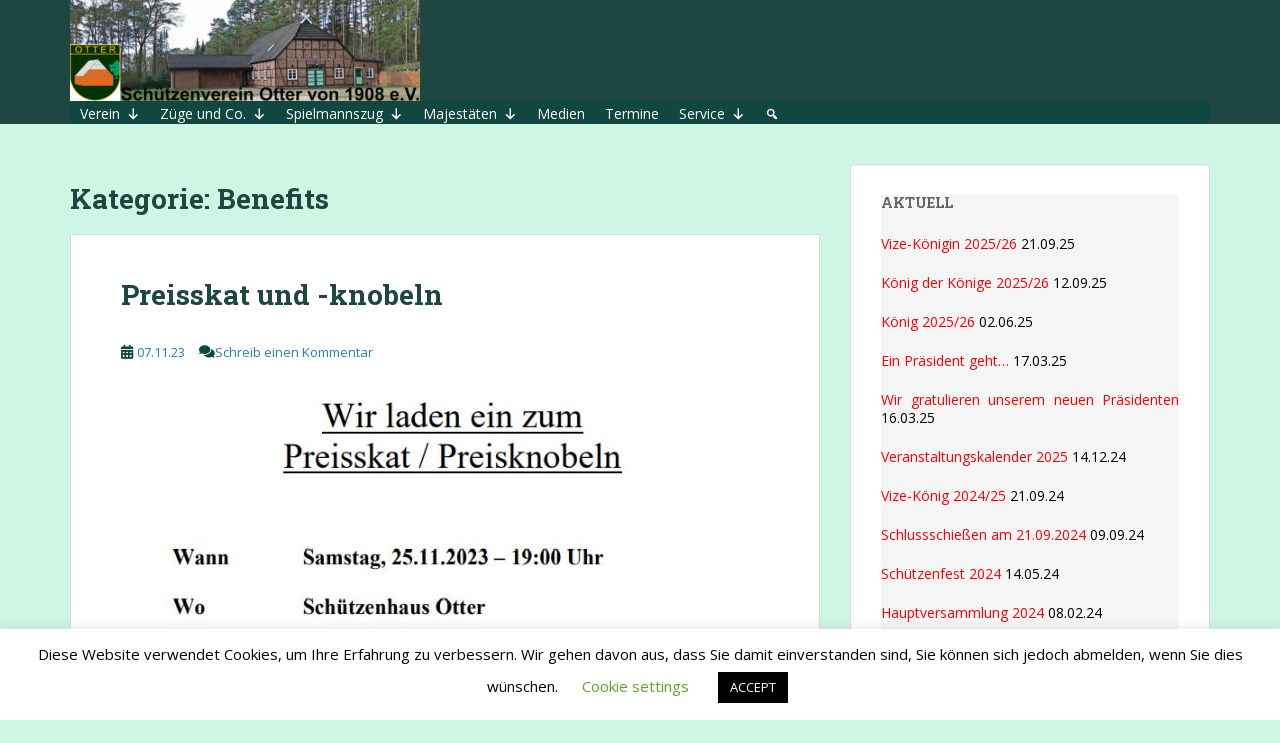

--- FILE ---
content_type: text/html; charset=UTF-8
request_url: https://sv-otter.de/category/uncategorized/page/3/
body_size: 18987
content:
<!doctype html>
<!--[if !IE]>
<html class="no-js non-ie" lang="de" prefix="og: https://ogp.me/ns#"> <![endif]-->
<!--[if IE 7 ]>
<html class="no-js ie7" lang="de" prefix="og: https://ogp.me/ns#"> <![endif]-->
<!--[if IE 8 ]>
<html class="no-js ie8" lang="de" prefix="og: https://ogp.me/ns#"> <![endif]-->
<!--[if IE 9 ]>
<html class="no-js ie9" lang="de" prefix="og: https://ogp.me/ns#"> <![endif]-->
<!--[if gt IE 9]><!-->
<html class="no-js" lang="de" prefix="og: https://ogp.me/ns#"> <!--<![endif]-->
<head>
<meta charset="UTF-8">
<meta name="viewport" content="width=device-width, initial-scale=1">
<meta name="theme-color" content="#1d4740">
<link rel="profile" href="http://gmpg.org/xfn/11">


<!-- Suchmaschinen-Optimierung durch Rank Math PRO - https://rankmath.com/ -->
<title>Benefits Archive - Seite 3 von 6 - Schützenverein Otter von 1908 e.V.</title>
<meta name="robots" content="follow, index, max-snippet:-1, max-video-preview:-1, max-image-preview:large"/>
<link rel="canonical" href="https://sv-otter.de/category/uncategorized/page/3/" />
<link rel="prev" href="https://sv-otter.de/category/uncategorized/page/2/" />
<link rel="next" href="https://sv-otter.de/category/uncategorized/page/4/" />
<meta property="og:locale" content="de_DE" />
<meta property="og:type" content="article" />
<meta property="og:title" content="Benefits Archive - Seite 3 von 6 - Schützenverein Otter von 1908 e.V." />
<meta property="og:url" content="https://sv-otter.de/category/uncategorized/page/3/" />
<meta property="og:site_name" content="Schützenverein Otter von 1908 e.V." />
<meta name="twitter:card" content="summary" />
<meta name="twitter:title" content="Benefits Archive - Seite 3 von 6 - Schützenverein Otter von 1908 e.V." />
<meta name="twitter:label1" content="Beiträge" />
<meta name="twitter:data1" content="28" />
<script type="application/ld+json" class="rank-math-schema">{"@context":"https://schema.org","@graph":[{"@type":"Person","@id":"https://sv-otter.de/#person","name":"admin","image":{"@type":"ImageObject","@id":"https://sv-otter.de/#logo","url":"https://sv-otter.de/wp-content/uploads/2020/03/cropped-24web2IMG_20200305_120915-e1583536542146.jpg","contentUrl":"https://sv-otter.de/wp-content/uploads/2020/03/cropped-24web2IMG_20200305_120915-e1583536542146.jpg","caption":"admin","inLanguage":"de","width":"400","height":"115"}},{"@type":"WebSite","@id":"https://sv-otter.de/#website","url":"https://sv-otter.de","name":"admin","publisher":{"@id":"https://sv-otter.de/#person"},"inLanguage":"de"},{"@type":"CollectionPage","@id":"https://sv-otter.de/category/uncategorized/page/3/#webpage","url":"https://sv-otter.de/category/uncategorized/page/3/","name":"Benefits Archive - Seite 3 von 6 - Sch\u00fctzenverein Otter von 1908 e.V.","isPartOf":{"@id":"https://sv-otter.de/#website"},"inLanguage":"de"}]}</script>
<!-- /Rank Math WordPress SEO Plugin -->

<link rel='dns-prefetch' href='//fonts.googleapis.com' />
<link rel='dns-prefetch' href='//hcaptcha.com' />
<link rel="alternate" type="application/rss+xml" title="Schützenverein Otter von 1908 e.V. &raquo; Feed" href="https://sv-otter.de/feed/" />
<link rel="alternate" type="application/rss+xml" title="Schützenverein Otter von 1908 e.V. &raquo; Kommentar-Feed" href="https://sv-otter.de/comments/feed/" />
<link rel="alternate" type="application/rss+xml" title="Schützenverein Otter von 1908 e.V. &raquo; Benefits Kategorie-Feed" href="https://sv-otter.de/category/uncategorized/feed/" />
<style id='wp-img-auto-sizes-contain-inline-css' type='text/css'>
img:is([sizes=auto i],[sizes^="auto," i]){contain-intrinsic-size:3000px 1500px}
/*# sourceURL=wp-img-auto-sizes-contain-inline-css */
</style>
<style id='wp-block-library-inline-css' type='text/css'>
:root{--wp-block-synced-color:#7a00df;--wp-block-synced-color--rgb:122,0,223;--wp-bound-block-color:var(--wp-block-synced-color);--wp-editor-canvas-background:#ddd;--wp-admin-theme-color:#007cba;--wp-admin-theme-color--rgb:0,124,186;--wp-admin-theme-color-darker-10:#006ba1;--wp-admin-theme-color-darker-10--rgb:0,107,160.5;--wp-admin-theme-color-darker-20:#005a87;--wp-admin-theme-color-darker-20--rgb:0,90,135;--wp-admin-border-width-focus:2px}@media (min-resolution:192dpi){:root{--wp-admin-border-width-focus:1.5px}}.wp-element-button{cursor:pointer}:root .has-very-light-gray-background-color{background-color:#eee}:root .has-very-dark-gray-background-color{background-color:#313131}:root .has-very-light-gray-color{color:#eee}:root .has-very-dark-gray-color{color:#313131}:root .has-vivid-green-cyan-to-vivid-cyan-blue-gradient-background{background:linear-gradient(135deg,#00d084,#0693e3)}:root .has-purple-crush-gradient-background{background:linear-gradient(135deg,#34e2e4,#4721fb 50%,#ab1dfe)}:root .has-hazy-dawn-gradient-background{background:linear-gradient(135deg,#faaca8,#dad0ec)}:root .has-subdued-olive-gradient-background{background:linear-gradient(135deg,#fafae1,#67a671)}:root .has-atomic-cream-gradient-background{background:linear-gradient(135deg,#fdd79a,#004a59)}:root .has-nightshade-gradient-background{background:linear-gradient(135deg,#330968,#31cdcf)}:root .has-midnight-gradient-background{background:linear-gradient(135deg,#020381,#2874fc)}:root{--wp--preset--font-size--normal:16px;--wp--preset--font-size--huge:42px}.has-regular-font-size{font-size:1em}.has-larger-font-size{font-size:2.625em}.has-normal-font-size{font-size:var(--wp--preset--font-size--normal)}.has-huge-font-size{font-size:var(--wp--preset--font-size--huge)}.has-text-align-center{text-align:center}.has-text-align-left{text-align:left}.has-text-align-right{text-align:right}.has-fit-text{white-space:nowrap!important}#end-resizable-editor-section{display:none}.aligncenter{clear:both}.items-justified-left{justify-content:flex-start}.items-justified-center{justify-content:center}.items-justified-right{justify-content:flex-end}.items-justified-space-between{justify-content:space-between}.screen-reader-text{border:0;clip-path:inset(50%);height:1px;margin:-1px;overflow:hidden;padding:0;position:absolute;width:1px;word-wrap:normal!important}.screen-reader-text:focus{background-color:#ddd;clip-path:none;color:#444;display:block;font-size:1em;height:auto;left:5px;line-height:normal;padding:15px 23px 14px;text-decoration:none;top:5px;width:auto;z-index:100000}html :where(.has-border-color){border-style:solid}html :where([style*=border-top-color]){border-top-style:solid}html :where([style*=border-right-color]){border-right-style:solid}html :where([style*=border-bottom-color]){border-bottom-style:solid}html :where([style*=border-left-color]){border-left-style:solid}html :where([style*=border-width]){border-style:solid}html :where([style*=border-top-width]){border-top-style:solid}html :where([style*=border-right-width]){border-right-style:solid}html :where([style*=border-bottom-width]){border-bottom-style:solid}html :where([style*=border-left-width]){border-left-style:solid}html :where(img[class*=wp-image-]){height:auto;max-width:100%}:where(figure){margin:0 0 1em}html :where(.is-position-sticky){--wp-admin--admin-bar--position-offset:var(--wp-admin--admin-bar--height,0px)}@media screen and (max-width:600px){html :where(.is-position-sticky){--wp-admin--admin-bar--position-offset:0px}}

/*# sourceURL=wp-block-library-inline-css */
</style><style id='wp-block-image-inline-css' type='text/css'>
.wp-block-image>a,.wp-block-image>figure>a{display:inline-block}.wp-block-image img{box-sizing:border-box;height:auto;max-width:100%;vertical-align:bottom}@media not (prefers-reduced-motion){.wp-block-image img.hide{visibility:hidden}.wp-block-image img.show{animation:show-content-image .4s}}.wp-block-image[style*=border-radius] img,.wp-block-image[style*=border-radius]>a{border-radius:inherit}.wp-block-image.has-custom-border img{box-sizing:border-box}.wp-block-image.aligncenter{text-align:center}.wp-block-image.alignfull>a,.wp-block-image.alignwide>a{width:100%}.wp-block-image.alignfull img,.wp-block-image.alignwide img{height:auto;width:100%}.wp-block-image .aligncenter,.wp-block-image .alignleft,.wp-block-image .alignright,.wp-block-image.aligncenter,.wp-block-image.alignleft,.wp-block-image.alignright{display:table}.wp-block-image .aligncenter>figcaption,.wp-block-image .alignleft>figcaption,.wp-block-image .alignright>figcaption,.wp-block-image.aligncenter>figcaption,.wp-block-image.alignleft>figcaption,.wp-block-image.alignright>figcaption{caption-side:bottom;display:table-caption}.wp-block-image .alignleft{float:left;margin:.5em 1em .5em 0}.wp-block-image .alignright{float:right;margin:.5em 0 .5em 1em}.wp-block-image .aligncenter{margin-left:auto;margin-right:auto}.wp-block-image :where(figcaption){margin-bottom:1em;margin-top:.5em}.wp-block-image.is-style-circle-mask img{border-radius:9999px}@supports ((-webkit-mask-image:none) or (mask-image:none)) or (-webkit-mask-image:none){.wp-block-image.is-style-circle-mask img{border-radius:0;-webkit-mask-image:url('data:image/svg+xml;utf8,<svg viewBox="0 0 100 100" xmlns="http://www.w3.org/2000/svg"><circle cx="50" cy="50" r="50"/></svg>');mask-image:url('data:image/svg+xml;utf8,<svg viewBox="0 0 100 100" xmlns="http://www.w3.org/2000/svg"><circle cx="50" cy="50" r="50"/></svg>');mask-mode:alpha;-webkit-mask-position:center;mask-position:center;-webkit-mask-repeat:no-repeat;mask-repeat:no-repeat;-webkit-mask-size:contain;mask-size:contain}}:root :where(.wp-block-image.is-style-rounded img,.wp-block-image .is-style-rounded img){border-radius:9999px}.wp-block-image figure{margin:0}.wp-lightbox-container{display:flex;flex-direction:column;position:relative}.wp-lightbox-container img{cursor:zoom-in}.wp-lightbox-container img:hover+button{opacity:1}.wp-lightbox-container button{align-items:center;backdrop-filter:blur(16px) saturate(180%);background-color:#5a5a5a40;border:none;border-radius:4px;cursor:zoom-in;display:flex;height:20px;justify-content:center;opacity:0;padding:0;position:absolute;right:16px;text-align:center;top:16px;width:20px;z-index:100}@media not (prefers-reduced-motion){.wp-lightbox-container button{transition:opacity .2s ease}}.wp-lightbox-container button:focus-visible{outline:3px auto #5a5a5a40;outline:3px auto -webkit-focus-ring-color;outline-offset:3px}.wp-lightbox-container button:hover{cursor:pointer;opacity:1}.wp-lightbox-container button:focus{opacity:1}.wp-lightbox-container button:focus,.wp-lightbox-container button:hover,.wp-lightbox-container button:not(:hover):not(:active):not(.has-background){background-color:#5a5a5a40;border:none}.wp-lightbox-overlay{box-sizing:border-box;cursor:zoom-out;height:100vh;left:0;overflow:hidden;position:fixed;top:0;visibility:hidden;width:100%;z-index:100000}.wp-lightbox-overlay .close-button{align-items:center;cursor:pointer;display:flex;justify-content:center;min-height:40px;min-width:40px;padding:0;position:absolute;right:calc(env(safe-area-inset-right) + 16px);top:calc(env(safe-area-inset-top) + 16px);z-index:5000000}.wp-lightbox-overlay .close-button:focus,.wp-lightbox-overlay .close-button:hover,.wp-lightbox-overlay .close-button:not(:hover):not(:active):not(.has-background){background:none;border:none}.wp-lightbox-overlay .lightbox-image-container{height:var(--wp--lightbox-container-height);left:50%;overflow:hidden;position:absolute;top:50%;transform:translate(-50%,-50%);transform-origin:top left;width:var(--wp--lightbox-container-width);z-index:9999999999}.wp-lightbox-overlay .wp-block-image{align-items:center;box-sizing:border-box;display:flex;height:100%;justify-content:center;margin:0;position:relative;transform-origin:0 0;width:100%;z-index:3000000}.wp-lightbox-overlay .wp-block-image img{height:var(--wp--lightbox-image-height);min-height:var(--wp--lightbox-image-height);min-width:var(--wp--lightbox-image-width);width:var(--wp--lightbox-image-width)}.wp-lightbox-overlay .wp-block-image figcaption{display:none}.wp-lightbox-overlay button{background:none;border:none}.wp-lightbox-overlay .scrim{background-color:#fff;height:100%;opacity:.9;position:absolute;width:100%;z-index:2000000}.wp-lightbox-overlay.active{visibility:visible}@media not (prefers-reduced-motion){.wp-lightbox-overlay.active{animation:turn-on-visibility .25s both}.wp-lightbox-overlay.active img{animation:turn-on-visibility .35s both}.wp-lightbox-overlay.show-closing-animation:not(.active){animation:turn-off-visibility .35s both}.wp-lightbox-overlay.show-closing-animation:not(.active) img{animation:turn-off-visibility .25s both}.wp-lightbox-overlay.zoom.active{animation:none;opacity:1;visibility:visible}.wp-lightbox-overlay.zoom.active .lightbox-image-container{animation:lightbox-zoom-in .4s}.wp-lightbox-overlay.zoom.active .lightbox-image-container img{animation:none}.wp-lightbox-overlay.zoom.active .scrim{animation:turn-on-visibility .4s forwards}.wp-lightbox-overlay.zoom.show-closing-animation:not(.active){animation:none}.wp-lightbox-overlay.zoom.show-closing-animation:not(.active) .lightbox-image-container{animation:lightbox-zoom-out .4s}.wp-lightbox-overlay.zoom.show-closing-animation:not(.active) .lightbox-image-container img{animation:none}.wp-lightbox-overlay.zoom.show-closing-animation:not(.active) .scrim{animation:turn-off-visibility .4s forwards}}@keyframes show-content-image{0%{visibility:hidden}99%{visibility:hidden}to{visibility:visible}}@keyframes turn-on-visibility{0%{opacity:0}to{opacity:1}}@keyframes turn-off-visibility{0%{opacity:1;visibility:visible}99%{opacity:0;visibility:visible}to{opacity:0;visibility:hidden}}@keyframes lightbox-zoom-in{0%{transform:translate(calc((-100vw + var(--wp--lightbox-scrollbar-width))/2 + var(--wp--lightbox-initial-left-position)),calc(-50vh + var(--wp--lightbox-initial-top-position))) scale(var(--wp--lightbox-scale))}to{transform:translate(-50%,-50%) scale(1)}}@keyframes lightbox-zoom-out{0%{transform:translate(-50%,-50%) scale(1);visibility:visible}99%{visibility:visible}to{transform:translate(calc((-100vw + var(--wp--lightbox-scrollbar-width))/2 + var(--wp--lightbox-initial-left-position)),calc(-50vh + var(--wp--lightbox-initial-top-position))) scale(var(--wp--lightbox-scale));visibility:hidden}}
/*# sourceURL=https://sv-otter.de/wp-includes/blocks/image/style.min.css */
</style>
<style id='wp-block-media-text-inline-css' type='text/css'>
.wp-block-media-text{box-sizing:border-box;
  /*!rtl:begin:ignore*/direction:ltr;
  /*!rtl:end:ignore*/display:grid;grid-template-columns:50% 1fr;grid-template-rows:auto}.wp-block-media-text.has-media-on-the-right{grid-template-columns:1fr 50%}.wp-block-media-text.is-vertically-aligned-top>.wp-block-media-text__content,.wp-block-media-text.is-vertically-aligned-top>.wp-block-media-text__media{align-self:start}.wp-block-media-text.is-vertically-aligned-center>.wp-block-media-text__content,.wp-block-media-text.is-vertically-aligned-center>.wp-block-media-text__media,.wp-block-media-text>.wp-block-media-text__content,.wp-block-media-text>.wp-block-media-text__media{align-self:center}.wp-block-media-text.is-vertically-aligned-bottom>.wp-block-media-text__content,.wp-block-media-text.is-vertically-aligned-bottom>.wp-block-media-text__media{align-self:end}.wp-block-media-text>.wp-block-media-text__media{
  /*!rtl:begin:ignore*/grid-column:1;grid-row:1;
  /*!rtl:end:ignore*/margin:0}.wp-block-media-text>.wp-block-media-text__content{direction:ltr;
  /*!rtl:begin:ignore*/grid-column:2;grid-row:1;
  /*!rtl:end:ignore*/padding:0 8%;word-break:break-word}.wp-block-media-text.has-media-on-the-right>.wp-block-media-text__media{
  /*!rtl:begin:ignore*/grid-column:2;grid-row:1
  /*!rtl:end:ignore*/}.wp-block-media-text.has-media-on-the-right>.wp-block-media-text__content{
  /*!rtl:begin:ignore*/grid-column:1;grid-row:1
  /*!rtl:end:ignore*/}.wp-block-media-text__media a{display:block}.wp-block-media-text__media img,.wp-block-media-text__media video{height:auto;max-width:unset;vertical-align:middle;width:100%}.wp-block-media-text.is-image-fill>.wp-block-media-text__media{background-size:cover;height:100%;min-height:250px}.wp-block-media-text.is-image-fill>.wp-block-media-text__media>a{display:block;height:100%}.wp-block-media-text.is-image-fill>.wp-block-media-text__media img{height:1px;margin:-1px;overflow:hidden;padding:0;position:absolute;width:1px;clip:rect(0,0,0,0);border:0}.wp-block-media-text.is-image-fill-element>.wp-block-media-text__media{height:100%;min-height:250px}.wp-block-media-text.is-image-fill-element>.wp-block-media-text__media>a{display:block;height:100%}.wp-block-media-text.is-image-fill-element>.wp-block-media-text__media img{height:100%;object-fit:cover;width:100%}@media (max-width:600px){.wp-block-media-text.is-stacked-on-mobile{grid-template-columns:100%!important}.wp-block-media-text.is-stacked-on-mobile>.wp-block-media-text__media{grid-column:1;grid-row:1}.wp-block-media-text.is-stacked-on-mobile>.wp-block-media-text__content{grid-column:1;grid-row:2}}
/*# sourceURL=https://sv-otter.de/wp-includes/blocks/media-text/style.min.css */
</style>
<style id='wp-block-group-inline-css' type='text/css'>
.wp-block-group{box-sizing:border-box}:where(.wp-block-group.wp-block-group-is-layout-constrained){position:relative}
/*# sourceURL=https://sv-otter.de/wp-includes/blocks/group/style.min.css */
</style>
<style id='wp-block-paragraph-inline-css' type='text/css'>
.is-small-text{font-size:.875em}.is-regular-text{font-size:1em}.is-large-text{font-size:2.25em}.is-larger-text{font-size:3em}.has-drop-cap:not(:focus):first-letter{float:left;font-size:8.4em;font-style:normal;font-weight:100;line-height:.68;margin:.05em .1em 0 0;text-transform:uppercase}body.rtl .has-drop-cap:not(:focus):first-letter{float:none;margin-left:.1em}p.has-drop-cap.has-background{overflow:hidden}:root :where(p.has-background){padding:1.25em 2.375em}:where(p.has-text-color:not(.has-link-color)) a{color:inherit}p.has-text-align-left[style*="writing-mode:vertical-lr"],p.has-text-align-right[style*="writing-mode:vertical-rl"]{rotate:180deg}
/*# sourceURL=https://sv-otter.de/wp-includes/blocks/paragraph/style.min.css */
</style>
<style id='wp-block-spacer-inline-css' type='text/css'>
.wp-block-spacer{clear:both}
/*# sourceURL=https://sv-otter.de/wp-includes/blocks/spacer/style.min.css */
</style>
<style id='global-styles-inline-css' type='text/css'>
:root{--wp--preset--aspect-ratio--square: 1;--wp--preset--aspect-ratio--4-3: 4/3;--wp--preset--aspect-ratio--3-4: 3/4;--wp--preset--aspect-ratio--3-2: 3/2;--wp--preset--aspect-ratio--2-3: 2/3;--wp--preset--aspect-ratio--16-9: 16/9;--wp--preset--aspect-ratio--9-16: 9/16;--wp--preset--color--black: #000000;--wp--preset--color--cyan-bluish-gray: #abb8c3;--wp--preset--color--white: #ffffff;--wp--preset--color--pale-pink: #f78da7;--wp--preset--color--vivid-red: #cf2e2e;--wp--preset--color--luminous-vivid-orange: #ff6900;--wp--preset--color--luminous-vivid-amber: #fcb900;--wp--preset--color--light-green-cyan: #7bdcb5;--wp--preset--color--vivid-green-cyan: #00d084;--wp--preset--color--pale-cyan-blue: #8ed1fc;--wp--preset--color--vivid-cyan-blue: #0693e3;--wp--preset--color--vivid-purple: #9b51e0;--wp--preset--gradient--vivid-cyan-blue-to-vivid-purple: linear-gradient(135deg,rgb(6,147,227) 0%,rgb(155,81,224) 100%);--wp--preset--gradient--light-green-cyan-to-vivid-green-cyan: linear-gradient(135deg,rgb(122,220,180) 0%,rgb(0,208,130) 100%);--wp--preset--gradient--luminous-vivid-amber-to-luminous-vivid-orange: linear-gradient(135deg,rgb(252,185,0) 0%,rgb(255,105,0) 100%);--wp--preset--gradient--luminous-vivid-orange-to-vivid-red: linear-gradient(135deg,rgb(255,105,0) 0%,rgb(207,46,46) 100%);--wp--preset--gradient--very-light-gray-to-cyan-bluish-gray: linear-gradient(135deg,rgb(238,238,238) 0%,rgb(169,184,195) 100%);--wp--preset--gradient--cool-to-warm-spectrum: linear-gradient(135deg,rgb(74,234,220) 0%,rgb(151,120,209) 20%,rgb(207,42,186) 40%,rgb(238,44,130) 60%,rgb(251,105,98) 80%,rgb(254,248,76) 100%);--wp--preset--gradient--blush-light-purple: linear-gradient(135deg,rgb(255,206,236) 0%,rgb(152,150,240) 100%);--wp--preset--gradient--blush-bordeaux: linear-gradient(135deg,rgb(254,205,165) 0%,rgb(254,45,45) 50%,rgb(107,0,62) 100%);--wp--preset--gradient--luminous-dusk: linear-gradient(135deg,rgb(255,203,112) 0%,rgb(199,81,192) 50%,rgb(65,88,208) 100%);--wp--preset--gradient--pale-ocean: linear-gradient(135deg,rgb(255,245,203) 0%,rgb(182,227,212) 50%,rgb(51,167,181) 100%);--wp--preset--gradient--electric-grass: linear-gradient(135deg,rgb(202,248,128) 0%,rgb(113,206,126) 100%);--wp--preset--gradient--midnight: linear-gradient(135deg,rgb(2,3,129) 0%,rgb(40,116,252) 100%);--wp--preset--font-size--small: 13px;--wp--preset--font-size--medium: 20px;--wp--preset--font-size--large: 36px;--wp--preset--font-size--x-large: 42px;--wp--preset--spacing--20: 0.44rem;--wp--preset--spacing--30: 0.67rem;--wp--preset--spacing--40: 1rem;--wp--preset--spacing--50: 1.5rem;--wp--preset--spacing--60: 2.25rem;--wp--preset--spacing--70: 3.38rem;--wp--preset--spacing--80: 5.06rem;--wp--preset--shadow--natural: 6px 6px 9px rgba(0, 0, 0, 0.2);--wp--preset--shadow--deep: 12px 12px 50px rgba(0, 0, 0, 0.4);--wp--preset--shadow--sharp: 6px 6px 0px rgba(0, 0, 0, 0.2);--wp--preset--shadow--outlined: 6px 6px 0px -3px rgb(255, 255, 255), 6px 6px rgb(0, 0, 0);--wp--preset--shadow--crisp: 6px 6px 0px rgb(0, 0, 0);}:where(.is-layout-flex){gap: 0.5em;}:where(.is-layout-grid){gap: 0.5em;}body .is-layout-flex{display: flex;}.is-layout-flex{flex-wrap: wrap;align-items: center;}.is-layout-flex > :is(*, div){margin: 0;}body .is-layout-grid{display: grid;}.is-layout-grid > :is(*, div){margin: 0;}:where(.wp-block-columns.is-layout-flex){gap: 2em;}:where(.wp-block-columns.is-layout-grid){gap: 2em;}:where(.wp-block-post-template.is-layout-flex){gap: 1.25em;}:where(.wp-block-post-template.is-layout-grid){gap: 1.25em;}.has-black-color{color: var(--wp--preset--color--black) !important;}.has-cyan-bluish-gray-color{color: var(--wp--preset--color--cyan-bluish-gray) !important;}.has-white-color{color: var(--wp--preset--color--white) !important;}.has-pale-pink-color{color: var(--wp--preset--color--pale-pink) !important;}.has-vivid-red-color{color: var(--wp--preset--color--vivid-red) !important;}.has-luminous-vivid-orange-color{color: var(--wp--preset--color--luminous-vivid-orange) !important;}.has-luminous-vivid-amber-color{color: var(--wp--preset--color--luminous-vivid-amber) !important;}.has-light-green-cyan-color{color: var(--wp--preset--color--light-green-cyan) !important;}.has-vivid-green-cyan-color{color: var(--wp--preset--color--vivid-green-cyan) !important;}.has-pale-cyan-blue-color{color: var(--wp--preset--color--pale-cyan-blue) !important;}.has-vivid-cyan-blue-color{color: var(--wp--preset--color--vivid-cyan-blue) !important;}.has-vivid-purple-color{color: var(--wp--preset--color--vivid-purple) !important;}.has-black-background-color{background-color: var(--wp--preset--color--black) !important;}.has-cyan-bluish-gray-background-color{background-color: var(--wp--preset--color--cyan-bluish-gray) !important;}.has-white-background-color{background-color: var(--wp--preset--color--white) !important;}.has-pale-pink-background-color{background-color: var(--wp--preset--color--pale-pink) !important;}.has-vivid-red-background-color{background-color: var(--wp--preset--color--vivid-red) !important;}.has-luminous-vivid-orange-background-color{background-color: var(--wp--preset--color--luminous-vivid-orange) !important;}.has-luminous-vivid-amber-background-color{background-color: var(--wp--preset--color--luminous-vivid-amber) !important;}.has-light-green-cyan-background-color{background-color: var(--wp--preset--color--light-green-cyan) !important;}.has-vivid-green-cyan-background-color{background-color: var(--wp--preset--color--vivid-green-cyan) !important;}.has-pale-cyan-blue-background-color{background-color: var(--wp--preset--color--pale-cyan-blue) !important;}.has-vivid-cyan-blue-background-color{background-color: var(--wp--preset--color--vivid-cyan-blue) !important;}.has-vivid-purple-background-color{background-color: var(--wp--preset--color--vivid-purple) !important;}.has-black-border-color{border-color: var(--wp--preset--color--black) !important;}.has-cyan-bluish-gray-border-color{border-color: var(--wp--preset--color--cyan-bluish-gray) !important;}.has-white-border-color{border-color: var(--wp--preset--color--white) !important;}.has-pale-pink-border-color{border-color: var(--wp--preset--color--pale-pink) !important;}.has-vivid-red-border-color{border-color: var(--wp--preset--color--vivid-red) !important;}.has-luminous-vivid-orange-border-color{border-color: var(--wp--preset--color--luminous-vivid-orange) !important;}.has-luminous-vivid-amber-border-color{border-color: var(--wp--preset--color--luminous-vivid-amber) !important;}.has-light-green-cyan-border-color{border-color: var(--wp--preset--color--light-green-cyan) !important;}.has-vivid-green-cyan-border-color{border-color: var(--wp--preset--color--vivid-green-cyan) !important;}.has-pale-cyan-blue-border-color{border-color: var(--wp--preset--color--pale-cyan-blue) !important;}.has-vivid-cyan-blue-border-color{border-color: var(--wp--preset--color--vivid-cyan-blue) !important;}.has-vivid-purple-border-color{border-color: var(--wp--preset--color--vivid-purple) !important;}.has-vivid-cyan-blue-to-vivid-purple-gradient-background{background: var(--wp--preset--gradient--vivid-cyan-blue-to-vivid-purple) !important;}.has-light-green-cyan-to-vivid-green-cyan-gradient-background{background: var(--wp--preset--gradient--light-green-cyan-to-vivid-green-cyan) !important;}.has-luminous-vivid-amber-to-luminous-vivid-orange-gradient-background{background: var(--wp--preset--gradient--luminous-vivid-amber-to-luminous-vivid-orange) !important;}.has-luminous-vivid-orange-to-vivid-red-gradient-background{background: var(--wp--preset--gradient--luminous-vivid-orange-to-vivid-red) !important;}.has-very-light-gray-to-cyan-bluish-gray-gradient-background{background: var(--wp--preset--gradient--very-light-gray-to-cyan-bluish-gray) !important;}.has-cool-to-warm-spectrum-gradient-background{background: var(--wp--preset--gradient--cool-to-warm-spectrum) !important;}.has-blush-light-purple-gradient-background{background: var(--wp--preset--gradient--blush-light-purple) !important;}.has-blush-bordeaux-gradient-background{background: var(--wp--preset--gradient--blush-bordeaux) !important;}.has-luminous-dusk-gradient-background{background: var(--wp--preset--gradient--luminous-dusk) !important;}.has-pale-ocean-gradient-background{background: var(--wp--preset--gradient--pale-ocean) !important;}.has-electric-grass-gradient-background{background: var(--wp--preset--gradient--electric-grass) !important;}.has-midnight-gradient-background{background: var(--wp--preset--gradient--midnight) !important;}.has-small-font-size{font-size: var(--wp--preset--font-size--small) !important;}.has-medium-font-size{font-size: var(--wp--preset--font-size--medium) !important;}.has-large-font-size{font-size: var(--wp--preset--font-size--large) !important;}.has-x-large-font-size{font-size: var(--wp--preset--font-size--x-large) !important;}
/*# sourceURL=global-styles-inline-css */
</style>

<style id='classic-theme-styles-inline-css' type='text/css'>
/*! This file is auto-generated */
.wp-block-button__link{color:#fff;background-color:#32373c;border-radius:9999px;box-shadow:none;text-decoration:none;padding:calc(.667em + 2px) calc(1.333em + 2px);font-size:1.125em}.wp-block-file__button{background:#32373c;color:#fff;text-decoration:none}
/*# sourceURL=/wp-includes/css/classic-themes.min.css */
</style>
<link rel='stylesheet' id='wpo_min-header-0-css' href='https://sv-otter.de/wp-content/cache/wpo-minify/1768579885/assets/wpo-minify-header-b6eaad64.min.css' type='text/css' media='all' />
<script type="text/javascript" id="wpo_min-header-0-js-extra">
/* <![CDATA[ */
var Cli_Data = {"nn_cookie_ids":[],"cookielist":[],"non_necessary_cookies":[],"ccpaEnabled":"","ccpaRegionBased":"","ccpaBarEnabled":"","strictlyEnabled":["necessary","obligatoire"],"ccpaType":"gdpr","js_blocking":"","custom_integration":"","triggerDomRefresh":"","secure_cookies":""};
var cli_cookiebar_settings = {"animate_speed_hide":"500","animate_speed_show":"500","background":"#FFF","border":"#b1a6a6c2","border_on":"","button_1_button_colour":"#000","button_1_button_hover":"#000000","button_1_link_colour":"#fff","button_1_as_button":"1","button_1_new_win":"","button_2_button_colour":"#333","button_2_button_hover":"#292929","button_2_link_colour":"#444","button_2_as_button":"","button_2_hidebar":"","button_3_button_colour":"#000","button_3_button_hover":"#000000","button_3_link_colour":"#fff","button_3_as_button":"1","button_3_new_win":"","button_4_button_colour":"#000","button_4_button_hover":"#000000","button_4_link_colour":"#62a329","button_4_as_button":"","button_7_button_colour":"#61a229","button_7_button_hover":"#4e8221","button_7_link_colour":"#fff","button_7_as_button":"1","button_7_new_win":"","font_family":"inherit","header_fix":"","notify_animate_hide":"1","notify_animate_show":"","notify_div_id":"#cookie-law-info-bar","notify_position_horizontal":"right","notify_position_vertical":"bottom","scroll_close":"","scroll_close_reload":"","accept_close_reload":"","reject_close_reload":"","showagain_tab":"","showagain_background":"#fff","showagain_border":"#000","showagain_div_id":"#cookie-law-info-again","showagain_x_position":"100px","text":"#000","show_once_yn":"","show_once":"10000","logging_on":"","as_popup":"","popup_overlay":"1","bar_heading_text":"","cookie_bar_as":"banner","popup_showagain_position":"bottom-right","widget_position":"left"};
var log_object = {"ajax_url":"https://sv-otter.de/wp-admin/admin-ajax.php"};
//# sourceURL=wpo_min-header-0-js-extra
/* ]]> */
</script>
<script type="text/javascript" src="https://sv-otter.de/wp-content/cache/wpo-minify/1768579885/assets/wpo-minify-header-dd423df8.min.js" id="wpo_min-header-0-js"></script>
<link rel="https://api.w.org/" href="https://sv-otter.de/wp-json/" /><link rel="alternate" title="JSON" type="application/json" href="https://sv-otter.de/wp-json/wp/v2/categories/1" /><link rel="EditURI" type="application/rsd+xml" title="RSD" href="https://sv-otter.de/xmlrpc.php?rsd" />
<meta name="generator" content="WordPress 6.9" />
<style>border-top: white 20px solid;</style><style>
.h-captcha{position:relative;display:block;margin-bottom:2rem;padding:0;clear:both}.h-captcha[data-size="normal"]{width:302px;height:76px}.h-captcha[data-size="compact"]{width:158px;height:138px}.h-captcha[data-size="invisible"]{display:none}.h-captcha iframe{z-index:1}.h-captcha::before{content:"";display:block;position:absolute;top:0;left:0;background:url(https://sv-otter.de/wp-content/plugins/hcaptcha-for-forms-and-more/assets/images/hcaptcha-div-logo.svg) no-repeat;border:1px solid #fff0;border-radius:4px;box-sizing:border-box}.h-captcha::after{content:"The hCaptcha loading is delayed until user interaction.";font-family:-apple-system,system-ui,BlinkMacSystemFont,"Segoe UI",Roboto,Oxygen,Ubuntu,"Helvetica Neue",Arial,sans-serif;font-size:10px;font-weight:500;position:absolute;top:0;bottom:0;left:0;right:0;box-sizing:border-box;color:#bf1722;opacity:0}.h-captcha:not(:has(iframe))::after{animation:hcap-msg-fade-in .3s ease forwards;animation-delay:2s}.h-captcha:has(iframe)::after{animation:none;opacity:0}@keyframes hcap-msg-fade-in{to{opacity:1}}.h-captcha[data-size="normal"]::before{width:302px;height:76px;background-position:93.8% 28%}.h-captcha[data-size="normal"]::after{width:302px;height:76px;display:flex;flex-wrap:wrap;align-content:center;line-height:normal;padding:0 75px 0 10px}.h-captcha[data-size="compact"]::before{width:158px;height:138px;background-position:49.9% 78.8%}.h-captcha[data-size="compact"]::after{width:158px;height:138px;text-align:center;line-height:normal;padding:24px 10px 10px 10px}.h-captcha[data-theme="light"]::before,body.is-light-theme .h-captcha[data-theme="auto"]::before,.h-captcha[data-theme="auto"]::before{background-color:#fafafa;border:1px solid #e0e0e0}.h-captcha[data-theme="dark"]::before,body.is-dark-theme .h-captcha[data-theme="auto"]::before,html.wp-dark-mode-active .h-captcha[data-theme="auto"]::before,html.drdt-dark-mode .h-captcha[data-theme="auto"]::before{background-image:url(https://sv-otter.de/wp-content/plugins/hcaptcha-for-forms-and-more/assets/images/hcaptcha-div-logo-white.svg);background-repeat:no-repeat;background-color:#333;border:1px solid #f5f5f5}@media (prefers-color-scheme:dark){.h-captcha[data-theme="auto"]::before{background-image:url(https://sv-otter.de/wp-content/plugins/hcaptcha-for-forms-and-more/assets/images/hcaptcha-div-logo-white.svg);background-repeat:no-repeat;background-color:#333;border:1px solid #f5f5f5}}.h-captcha[data-theme="custom"]::before{background-color:initial}.h-captcha[data-size="invisible"]::before,.h-captcha[data-size="invisible"]::after{display:none}.h-captcha iframe{position:relative}div[style*="z-index: 2147483647"] div[style*="border-width: 11px"][style*="position: absolute"][style*="pointer-events: none"]{border-style:none}
</style>
<!-- Analytics by WP Statistics - https://wp-statistics.com -->
<style type="text/css">a, #infinite-handle span, #secondary .widget .post-content a, .entry-meta a {color:#2b7abf}a:hover, a:focus, a:active, #secondary .widget .post-content a:hover, #secondary .widget .post-content a:focus, .woocommerce nav.woocommerce-pagination ul li a:focus, .woocommerce nav.woocommerce-pagination ul li a:hover, .woocommerce nav.woocommerce-pagination ul li span.current, #secondary .widget a:hover, #secondary .widget a:focus {color: #dd3333;}.btn-default, .label-default, .flex-caption h2, .btn.btn-default.read-more,button,
              .navigation .wp-pagenavi-pagination span.current,.navigation .wp-pagenavi-pagination a:hover,
              .woocommerce a.button, .woocommerce button.button,
              .woocommerce input.button, .woocommerce #respond input#submit.alt,
              .woocommerce a.button, .woocommerce button.button,
              .woocommerce a.button.alt, .woocommerce button.button.alt, .woocommerce input.button.alt { background-color: #104740; border-color: #104740;}.site-main [class*="navigation"] a, .more-link, .pagination>li>a, .pagination>li>span, .cfa-button { color: #104740}.cfa-button {border-color: #104740;}.btn-default:hover, .btn-default:focus,.label-default[href]:hover, .label-default[href]:focus, .tagcloud a:hover, .tagcloud a:focus, button, .main-content [class*="navigation"] a:hover, .main-content [class*="navigation"] a:focus, #infinite-handle span:hover, #infinite-handle span:focus-within, .btn.btn-default.read-more:hover, .btn.btn-default.read-more:focus, .btn-default:hover, .btn-default:focus, .scroll-to-top:hover, .scroll-to-top:focus, .btn-default:active, .btn-default.active, .site-main [class*="navigation"] a:hover, .site-main [class*="navigation"] a:focus, .more-link:hover, .more-link:focus, #image-navigation .nav-previous a:hover, #image-navigation .nav-previous a:focus, #image-navigation .nav-next a:hover, #image-navigation .nav-next a:focus, .cfa-button:hover, .cfa-button:focus, .woocommerce a.button:hover, .woocommerce a.button:focus, .woocommerce button.button:hover, .woocommerce button.button:focus, .woocommerce input.button:hover, .woocommerce input.button:focus, .woocommerce #respond input#submit.alt:hover, .woocommerce #respond input#submit.alt:focus, .woocommerce a.button:hover, .woocommerce a.button:focus, .woocommerce button.button:hover, .woocommerce button.button:focus, .woocommerce input.button:hover, .woocommerce input.button:focus, .woocommerce a.button.alt:hover, .woocommerce a.button.alt:focus, .woocommerce button.button.alt:hover, .woocommerce button.button.alt:focus, .woocommerce input.button.alt:hover, .woocommerce input.button.alt:focus, a:hover .flex-caption h2 { background-color: #dd3333; border-color: #dd3333; }.pagination>li>a:focus, .pagination>li>a:hover, .pagination>li>span:focus-within, .pagination>li>span:hover {color: #dd3333;}.cfa { background-color: #104740; } .cfa-button:hover a {color: #104740;}.cfa-text { color: #ffffff;}h1, h2, h3, h4, h5, h6, .h1, .h2, .h3, .h4, .h5, .h6, .entry-title, .entry-title a {color: #1d4740;}.navbar.navbar-default, .navbar-default .navbar-nav .open .dropdown-menu > li > a {background-color: #1d4740;}.navbar-default .navbar-nav > li > a, .navbar-default .navbar-nav.sparkling-mobile-menu > li:hover > a, .navbar-default .navbar-nav.sparkling-mobile-menu > li:hover > .caret, .navbar-default .navbar-nav > li, .navbar-default .navbar-nav > .open > a, .navbar-default .navbar-nav > .open > a:hover, .navbar-default .navbar-nav > .open > a:focus { color: #ffffff;}@media (max-width: 767px){ .navbar-default .navbar-nav > li:hover > a, .navbar-default .navbar-nav > li:hover > .caret{ color: #ffffff!important ;} }.navbar-default .navbar-nav > li:hover > a, .navbar-default .navbar-nav > li:focus-within > a, .navbar-nav > li:hover > .caret, .navbar-nav > li:focus-within > .caret, .navbar-default .navbar-nav.sparkling-mobile-menu > li.open > a, .navbar-default .navbar-nav.sparkling-mobile-menu > li.open > .caret, .navbar-default .navbar-nav > li:hover, .navbar-default .navbar-nav > li:focus-within, .navbar-default .navbar-nav > .active > a, .navbar-default .navbar-nav > .active > .caret, .navbar-default .navbar-nav > .active > a:hover, .navbar-default .navbar-nav > .active > a:focus, .navbar-default .navbar-nav > li > a:hover, .navbar-default .navbar-nav > li > a:focus, .navbar-default .navbar-nav > .open > a, .navbar-default .navbar-nav > .open > a:hover, .navbar-default .navbar-nav > .open > a:focus {color: #b2b2b2;}@media (max-width: 767px){ .navbar-default .navbar-nav > li.open > a, .navbar-default .navbar-nav > li.open > .caret { color: #b2b2b2 !important; } }.dropdown-menu {background-color: #ffffff;}.navbar-default .navbar-nav .open .dropdown-menu > li > a, .dropdown-menu > li > a, .dropdown-menu > li > .caret { color: #20935a;}.navbar-default .navbar-nav .dropdown-menu > li:hover, .navbar-default .navbar-nav .dropdown-menu > li:focus-within, .dropdown-menu > .active {background-color: #ffffff;}@media (max-width: 767px) {.navbar-default .navbar-nav .dropdown-menu > li:hover, .navbar-default .navbar-nav .dropdown-menu > li:focus, .dropdown-menu > .active {background: transparent;} }.dropdown-menu>.active>a, .dropdown-menu>.active>a:focus, .dropdown-menu>.active>a:hover, .dropdown-menu>.active>.caret, .dropdown-menu>li>a:focus, .dropdown-menu>li>a:hover, .dropdown-menu>li:hover>a, .dropdown-menu>li:hover>.caret {color:#dd9933;}@media (max-width: 767px) {.navbar-default .navbar-nav .open .dropdown-menu > .active > a, .navbar-default .navbar-nav .dropdown-menu > li.active > .caret, .navbar-default .navbar-nav .dropdown-menu > li.open > a, .navbar-default .navbar-nav li.open > a, .navbar-default .navbar-nav li.open > .caret {color:#dd9933;} }.navbar-default .navbar-nav .current-menu-ancestor a.dropdown-toggle { color: #dd9933;}#colophon {background-color: #6d6d6d;}#footer-area, .site-info, .site-info caption, #footer-area caption {color: #999999;}#footer-area {background-color: #4a4d54;}.site-info a, #footer-area a {color: #dadada;}body, .entry-content {color:#000000}.entry-content {font-family: Arial;}.entry-content {font-weight:normal}</style>        <style type="text/css">
                    .navbar > .container .navbar-brand {
                color: #dadada;
            }
                </style>
        <link rel="icon" href="https://sv-otter.de/wp-content/uploads/2020/02/svotterwappen-60x60.jpg" sizes="32x32" />
<link rel="icon" href="https://sv-otter.de/wp-content/uploads/2020/02/svotterwappen-e1582730060464.jpg" sizes="192x192" />
<link rel="apple-touch-icon" href="https://sv-otter.de/wp-content/uploads/2020/02/svotterwappen-e1582730060464.jpg" />
<meta name="msapplication-TileImage" content="https://sv-otter.de/wp-content/uploads/2020/02/svotterwappen-e1582730060464.jpg" />
<link rel="alternate" type="application/rss+xml" title="RSS" href="https://sv-otter.de/rsslatest.xml" />		<style type="text/css" id="wp-custom-css">
			.sticky .posted-on {
   display: none;
}



.widget {
    color: #000 !important;
}

#secondary .widget a {
    color: #555;
}
#secondary .widget {
    color: #888;
}

.navbar-header button.btn.navbar-toggle {
    display: none;
}


.recentcomments a, .widget_recent_entries li a {
color: red !important;
}

#menu-primary-container {
  display: block;
}

.grecaptcha-badge { visibility: hidden; }

#secondary aside.widget:nth-child(1) {
    background-color: #f5f5f5;
}
#secondary aside.widget:nth-child(2) {
    background-color: #2196F3;
}
#secondary aside.widget:nth-child(3) {
    background-color: #f5f5f5;
}
#secondary aside.widget:nth-child(4) {
    background-color: #f5f5f5;
}
#secondary aside.widget:nth-child(5) {
    background-color: #f5f5f5;
}
#secondary aside.widget:nth-child(6) {
    background-color: #FFEB3B;
}


		</style>
		<style id="sccss">body {
-webkit-hyphens: auto;
-moz-hyphens: auto;
-ms-hyphens: auto;
hyphens: auto;
}


body {
text-align: justify;
}


a {
color: salmon;
}

body {
background-color: #cef6e4;
color:#104740;
}

.l-section-h {
    padding: 0px 0px 50px 0px;
}

.wichtig {
	color: red;
	background-color: yellow;
	font-weight: bold;
	padding: 20px;
}</style><style type="text/css">/** Mega Menu CSS: fs **/</style>

</head>

<body class="archive paged category category-uncategorized category-1 paged-3 category-paged-3 wp-theme-sparkling wp-child-theme-sparkling-child mega-menu-primary">

	<a class="sr-only sr-only-focusable" href="#content">Skip to main content</a>
<div id="page" class="hfeed site">

	<header id="masthead" class="site-header" role="banner">
		<nav class="navbar navbar-default
		" role="navigation">
			<div class="container">
				<div class="row">
					<div class="site-navigation-inner col-sm-12">
						<div class="navbar-header">


														<div id="logo">
																																<a href="https://sv-otter.de/"><img src="https://sv-otter.de/wp-content/uploads/2020/03/2web2IMG_20200305_120915-3-e1613917300955.jpg"  height="101" width="350" alt="Schützenverein Otter von 1908 e.V."/></a>
																																</div><!-- end of #logo -->

							<button type="button" class="btn navbar-toggle" data-toggle="collapse" data-target=".navbar-ex1-collapse">
								<span class="sr-only">Toggle navigation</span>
								<span class="icon-bar"></span>
								<span class="icon-bar"></span>
								<span class="icon-bar"></span>
							</button>
						</div>



						<div id="mega-menu-wrap-primary" class="mega-menu-wrap"><div class="mega-menu-toggle"><div class="mega-toggle-blocks-left"></div><div class="mega-toggle-blocks-center"></div><div class="mega-toggle-blocks-right"><div class='mega-toggle-block mega-menu-toggle-block mega-toggle-block-1' id='mega-toggle-block-1' tabindex='0'><span class='mega-toggle-label' role='button' aria-expanded='false'><span class='mega-toggle-label-closed'>MENU</span><span class='mega-toggle-label-open'>MENU</span></span></div></div></div><ul id="mega-menu-primary" class="mega-menu max-mega-menu mega-menu-horizontal mega-no-js" data-event="click" data-effect="fade_up" data-effect-speed="200" data-effect-mobile="slide" data-effect-speed-mobile="400" data-mobile-force-width="body" data-second-click="close" data-document-click="collapse" data-vertical-behaviour="standard" data-breakpoint="800" data-unbind="true" data-mobile-state="collapse_all" data-mobile-direction="vertical" data-hover-intent-timeout="300" data-hover-intent-interval="100"><li class="mega-menu-item mega-menu-item-type-post_type mega-menu-item-object-page mega-menu-item-has-children mega-align-bottom-left mega-menu-flyout mega-menu-item-1121" id="mega-menu-item-1121"><a class="mega-menu-link" href="https://sv-otter.de/verein-2/" aria-expanded="false" tabindex="0">Verein<span class="mega-indicator" aria-hidden="true"></span></a>
<ul class="mega-sub-menu">
<li class="mega-menu-item mega-menu-item-type-post_type mega-menu-item-object-page mega-menu-item-1247" id="mega-menu-item-1247"><a class="mega-menu-link" href="https://sv-otter.de/wir-ueber-uns/">Wir über uns</a></li><li class="mega-menu-item mega-menu-item-type-post_type mega-menu-item-object-page mega-menu-item-2384" id="mega-menu-item-2384"><a class="mega-menu-link" href="https://sv-otter.de/wer-macht-was/">Wer macht was</a></li><li class="mega-menu-item mega-menu-item-type-post_type mega-menu-item-object-page mega-menu-item-1902" id="mega-menu-item-1902"><a class="mega-menu-link" href="https://sv-otter.de/vorstand/">Vorstand</a></li><li class="mega-menu-item mega-menu-item-type-post_type mega-menu-item-object-page mega-menu-item-174" id="mega-menu-item-174"><a class="mega-menu-link" href="https://sv-otter.de/geschichte/">Geschichte</a></li><li class="mega-menu-item mega-menu-item-type-post_type mega-menu-item-object-page mega-menu-item-1197" id="mega-menu-item-1197"><a class="mega-menu-link" href="https://sv-otter.de/schuetzenhaus/">Schützenhaus</a></li></ul>
</li><li class="mega-menu-item mega-menu-item-type-post_type mega-menu-item-object-page mega-menu-item-has-children mega-align-bottom-left mega-menu-flyout mega-menu-item-936" id="mega-menu-item-936"><a class="mega-menu-link" href="https://sv-otter.de/zuegeundco/" aria-expanded="false" tabindex="0">Züge und Co.<span class="mega-indicator" aria-hidden="true"></span></a>
<ul class="mega-sub-menu">
<li class="mega-menu-item mega-menu-item-type-post_type mega-menu-item-object-page mega-menu-item-1921" id="mega-menu-item-1921"><a class="mega-menu-link" href="https://sv-otter.de/zuege/">Züge</a></li><li class="mega-menu-item mega-menu-item-type-post_type mega-menu-item-object-page mega-menu-item-2051" id="mega-menu-item-2051"><a class="mega-menu-link" href="https://sv-otter.de/fahnengruppe/">Fahnengruppe</a></li><li class="mega-menu-item mega-menu-item-type-post_type mega-menu-item-object-page mega-menu-item-1385" id="mega-menu-item-1385"><a class="mega-menu-link" href="https://sv-otter.de/jungschuetzen/">Jungschützen</a></li><li class="mega-menu-item mega-menu-item-type-post_type mega-menu-item-object-page mega-menu-item-186" id="mega-menu-item-186"><a class="mega-menu-link" href="https://sv-otter.de/schiesskommission/">Schießkommission</a></li><li class="mega-menu-item mega-menu-item-type-post_type mega-menu-item-object-page mega-menu-item-177" id="mega-menu-item-177"><a class="mega-menu-link" href="https://sv-otter.de/festausschuss/">Festausschuß</a></li><li class="mega-menu-item mega-menu-item-type-post_type mega-menu-item-object-page mega-menu-item-1706" id="mega-menu-item-1706"><a class="mega-menu-link" href="https://sv-otter.de/tresenmannschaft/">Tresenmannschaft</a></li></ul>
</li><li class="mega-menu-item mega-menu-item-type-post_type mega-menu-item-object-page mega-menu-item-has-children mega-align-bottom-left mega-menu-flyout mega-menu-item-1151" id="mega-menu-item-1151"><a class="mega-menu-link" href="https://sv-otter.de/spielmannszug-2/" aria-expanded="false" tabindex="0">Spielmannszug<span class="mega-indicator" aria-hidden="true"></span></a>
<ul class="mega-sub-menu">
<li class="mega-menu-item mega-menu-item-type-post_type mega-menu-item-object-page mega-menu-item-154" id="mega-menu-item-154"><a class="mega-menu-link" href="https://sv-otter.de/spielmannszug/">Wir über uns – SMZ</a></li><li class="mega-menu-item mega-menu-item-type-post_type mega-menu-item-object-page mega-menu-item-2410" id="mega-menu-item-2410"><a class="mega-menu-link" href="https://sv-otter.de/schellenbaum/">Schellenbaum</a></li><li class="mega-menu-item mega-menu-item-type-post_type mega-menu-item-object-page mega-menu-item-410" id="mega-menu-item-410"><a class="mega-menu-link" href="https://sv-otter.de/historie-spielmannszug/">Historie Spielmannszug</a></li><li class="mega-menu-item mega-menu-item-type-post_type mega-menu-item-object-page mega-menu-item-1578" id="mega-menu-item-1578"><a class="mega-menu-link" href="https://sv-otter.de/wir-sind-koenig/">“Wir sind König”</a></li></ul>
</li><li class="mega-menu-item mega-menu-item-type-post_type mega-menu-item-object-page mega-menu-item-has-children mega-align-bottom-left mega-menu-flyout mega-menu-item-2435" id="mega-menu-item-2435"><a class="mega-menu-link" href="https://sv-otter.de/majestaeten/" aria-expanded="false" tabindex="0">Majestäten<span class="mega-indicator" aria-hidden="true"></span></a>
<ul class="mega-sub-menu">
<li class="mega-menu-item mega-menu-item-type-post_type mega-menu-item-object-page mega-menu-item-2739" id="mega-menu-item-2739"><a class="mega-menu-link" href="https://sv-otter.de/koenig-n/">König</a></li><li class="mega-menu-item mega-menu-item-type-post_type mega-menu-item-object-page mega-menu-item-2785" id="mega-menu-item-2785"><a class="mega-menu-link" href="https://sv-otter.de/vize-n/">Vizekönig</a></li><li class="mega-menu-item mega-menu-item-type-post_type mega-menu-item-object-page mega-menu-item-2833" id="mega-menu-item-2833"><a class="mega-menu-link" href="https://sv-otter.de/koenig-der-koenige-2/">König der Könige</a></li><li class="mega-menu-item mega-menu-item-type-post_type mega-menu-item-object-page mega-menu-item-2808" id="mega-menu-item-2808"><a class="mega-menu-link" href="https://sv-otter.de/jungschuetzen-koenig-2/">Jungschützen-König</a></li><li class="mega-menu-item mega-menu-item-type-post_type mega-menu-item-object-page mega-menu-item-2853" id="mega-menu-item-2853"><a class="mega-menu-link" href="https://sv-otter.de/kinderkoenig/">Kinderkönigspaar</a></li><li class="mega-menu-item mega-menu-item-type-post_type mega-menu-item-object-page mega-menu-item-2854" id="mega-menu-item-2854"><a class="mega-menu-link" href="https://sv-otter.de/buergerkoenig/">Bürgerkönig</a></li><li class="mega-menu-item mega-menu-item-type-post_type mega-menu-item-object-page mega-menu-item-2821" id="mega-menu-item-2821"><a class="mega-menu-link" href="https://sv-otter.de/bestmann-smz/">Bestmann SMZ</a></li><li class="mega-menu-item mega-menu-item-type-post_type mega-menu-item-object-page mega-menu-item-3988" id="mega-menu-item-3988"><a class="mega-menu-link" href="https://sv-otter.de/verdiente-schutzen/">Verdiente Schützen</a></li></ul>
</li><li class="mega-menu-item mega-menu-item-type-post_type mega-menu-item-object-page mega-align-bottom-left mega-menu-flyout mega-menu-item-153" id="mega-menu-item-153"><a class="mega-menu-link" href="https://sv-otter.de/medien/" tabindex="0">Medien</a></li><li class="mega-menu-item mega-menu-item-type-post_type mega-menu-item-object-page mega-align-bottom-left mega-menu-flyout mega-menu-item-1023" id="mega-menu-item-1023"><a class="mega-menu-link" href="https://sv-otter.de/termine/" tabindex="0">Termine</a></li><li class="mega-menu-item mega-menu-item-type-post_type mega-menu-item-object-page mega-menu-item-has-children mega-align-bottom-left mega-menu-flyout mega-menu-item-1957" id="mega-menu-item-1957"><a class="mega-menu-link" href="https://sv-otter.de/service/" aria-expanded="false" tabindex="0">Service<span class="mega-indicator" aria-hidden="true"></span></a>
<ul class="mega-sub-menu">
<li class="mega-menu-item mega-menu-item-type-post_type mega-menu-item-object-page mega-menu-item-1714" id="mega-menu-item-1714"><a class="mega-menu-link" href="https://sv-otter.de/links/">Links</a></li><li class="mega-menu-item mega-menu-item-type-post_type mega-menu-item-object-page mega-menu-item-3786" id="mega-menu-item-3786"><a class="mega-menu-link" href="https://sv-otter.de/mitglied-werden/">Mitglied werden – aber wie?</a></li><li class="mega-menu-item mega-menu-item-type-post_type mega-menu-item-object-page mega-menu-item-3785" id="mega-menu-item-3785"><a class="mega-menu-link" href="https://sv-otter.de/darum-solltest-du-dabei-sein/">Darum solltest Du dabei sein</a></li><li class="mega-menu-item mega-menu-item-type-custom mega-menu-item-object-custom mega-menu-item-1991" id="mega-menu-item-1991"><a target="_blank" class="mega-menu-link" href="https://sv-otter.de/formulare/">Formulare</a></li><li class="mega-menu-item mega-menu-item-type-post_type mega-menu-item-object-page mega-menu-item-1518" id="mega-menu-item-1518"><a class="mega-menu-link" href="https://sv-otter.de/kontakt/">Kontakt</a></li><li class="mega-menu-item mega-menu-item-type-post_type mega-menu-item-object-page mega-menu-item-1527" id="mega-menu-item-1527"><a class="mega-menu-link" href="https://sv-otter.de/verein-2/newsletter-bestellen/">Info-Mail</a></li><li class="mega-menu-item mega-menu-item-type-post_type mega-menu-item-object-page mega-menu-item-1969" id="mega-menu-item-1969"><a class="mega-menu-link" href="https://sv-otter.de/navigation/">Navigation</a></li><li class="mega-menu-item mega-menu-item-type-post_type mega-menu-item-object-page mega-menu-item-1958" id="mega-menu-item-1958"><a class="mega-menu-link" href="https://sv-otter.de/meta/">Meta</a></li><li class="mega-menu-item mega-menu-item-type-post_type mega-menu-item-object-page mega-menu-item-3576" id="mega-menu-item-3576"><a class="mega-menu-link" href="https://sv-otter.de/impressum-2/">Impressum</a></li><li class="mega-menu-item mega-menu-item-type-post_type mega-menu-item-object-page mega-menu-item-privacy-policy mega-menu-item-3575" id="mega-menu-item-3575"><a class="mega-menu-link" href="https://sv-otter.de/datenschutz/">Datenschutz</a></li></ul>
</li><li class="mega-menu-item mega-menu-item-type-post_type mega-menu-item-object-page mega-align-bottom-left mega-menu-flyout mega-has-icon mega-icon-left mega-hide-text mega-menu-item-1018" id="mega-menu-item-1018"><a class="dashicons-search mega-menu-link" href="https://sv-otter.de/suche/" tabindex="0" aria-label="Suche"></a></li></ul></div>


					</div>
				</div>
			</div>
		</nav><!-- .site-navigation -->
	</header><!-- #masthead -->

	<div id="content" class="site-content">

		<div class="top-section">
								</div>

		<div class="container main-content-area">
						<div class="row side-pull-left">
				<div class="main-content-inner col-sm-12 col-md-8">

	 <div id="primary" class="content-area">
		 <main id="main" class="site-main" role="main">

			
				<header class="page-header">
					<h1 class="page-title">Kategorie: <span>Benefits</span></h1>				</header><!-- .page-header -->

				
<article id="post-4558" class="post-4558 post type-post status-publish format-standard hentry category-uncategorized">
	<div class="blog-item-wrap">
				<a href="https://sv-otter.de/4558-2/" title="Preisskat und -knobeln" >
							</a>
		<div class="post-inner-content">
			<header class="entry-header page-header">

				<h2 class="entry-title"><a href="https://sv-otter.de/4558-2/" rel="bookmark">Preisskat und -knobeln</a></h2>

								<div class="entry-meta">
					<span class="posted-on"><i class="fa fa-calendar-alt"></i> <a href="https://sv-otter.de/4558-2/" rel="bookmark"><time class="entry-date published" datetime="2023-11-07T21:34:51+00:00">07.11.23</time><time class="updated" datetime="2023-11-07T21:36:18+00:00">07.11.23</time></a></span><span class="byline"> <i class="fa fa-user"></i> <span class="author vcard"><a class="url fn n" href="https://sv-otter.de/author/berndadmin/">admin</a></span></span>				<span class="comments-link"><i class="fa fa-comments"></i><a href="https://sv-otter.de/4558-2/#respond">Schreib einen Kommentar</a></span>
				
				
				</div><!-- .entry-meta -->
							</header><!-- .entry-header -->

						<div class="entry-content">

				
<figure class="wp-block-image size-full"><img fetchpriority="high" decoding="async" width="719" height="762" src="https://sv-otter.de/wp-content/uploads/2023/11/Preisskat23.jpg" alt="" class="wp-image-4559" srcset="https://sv-otter.de/wp-content/uploads/2023/11/Preisskat23.jpg 719w, https://sv-otter.de/wp-content/uploads/2023/11/Preisskat23-283x300.jpg 283w" sizes="(max-width: 719px) 100vw, 719px" /></figure>

							</div><!-- .entry-content -->
					</div>
	</div>
</article><!-- #post-## -->

<article id="post-4542" class="post-4542 post type-post status-publish format-standard hentry category-uncategorized">
	<div class="blog-item-wrap">
				<a href="https://sv-otter.de/vizekoenig-2023-24/" title="Vizekönig 2023/24" >
							</a>
		<div class="post-inner-content">
			<header class="entry-header page-header">

				<h2 class="entry-title"><a href="https://sv-otter.de/vizekoenig-2023-24/" rel="bookmark">Vizekönig 2023/24</a></h2>

								<div class="entry-meta">
					<span class="posted-on"><i class="fa fa-calendar-alt"></i> <a href="https://sv-otter.de/vizekoenig-2023-24/" rel="bookmark"><time class="entry-date published" datetime="2023-09-17T08:58:44+00:00">17.09.23</time><time class="updated" datetime="2023-09-18T08:59:30+00:00">18.09.23</time></a></span><span class="byline"> <i class="fa fa-user"></i> <span class="author vcard"><a class="url fn n" href="https://sv-otter.de/author/berndadmin/">admin</a></span></span>				<span class="comments-link"><i class="fa fa-comments"></i><a href="https://sv-otter.de/vizekoenig-2023-24/#respond">Schreib einen Kommentar</a></span>
				
				
				</div><!-- .entry-meta -->
							</header><!-- .entry-header -->

						<div class="entry-content">

				
<div class="wp-block-media-text is-stacked-on-mobile is-vertically-aligned-top"><figure class="wp-block-media-text__media"><a href="https://sv-otter.de/wp-content/uploads/2023/09/Vzie23_1.jpg" target="_blank" rel="noreferrer noopener"><img decoding="async" width="1024" height="819" src="https://sv-otter.de/wp-content/uploads/2023/09/Vzie23_1-1024x819.jpg" alt="" class="wp-image-4543 size-full" srcset="https://sv-otter.de/wp-content/uploads/2023/09/Vzie23_1-1024x819.jpg 1024w, https://sv-otter.de/wp-content/uploads/2023/09/Vzie23_1-300x240.jpg 300w, https://sv-otter.de/wp-content/uploads/2023/09/Vzie23_1-768x614.jpg 768w, https://sv-otter.de/wp-content/uploads/2023/09/Vzie23_1.jpg 1493w" sizes="(max-width: 1024px) 100vw, 1024px" /></a></figure><div class="wp-block-media-text__content">
<p></p>



<p>Wie gratulieren unserem Vizekönig 23/24 </p>



<p><strong>Steffen Warnecke</strong></p>



<p>(auf dem Foto Mitte)<br>Adjutanten sind (von lks nach rechts):<br>Daniel Hagen, Johst Ebeling, Daniel Retzlaff und Nils Horstmann</p>
</div></div>



<p><strong>Die weiteren Schießergebnisse:</strong><br>Vizekönigsorden -> Nico Heins<br>Rumpf -> Steffen Warnecke<br>rechter Flügel -> Nils Horstmann<br>linker Flügel -> Luis Bernhard<br>Kopf und Hals -> Pascal Riebesell<br>Schwanz -> Daniel Retzlaff<br>Reichsapfel -> Luis Bernhard<br><br><strong>Orden</strong></p>



<p>Ausmarschorden -> Janina Horstmann<br>Seniorenorden -> Andreas Dreyer<br>Jungschützenorden -> Eric Dreyer<br>Spielmannszugpokal -> Janina Horstmann<br><br>Bestmann 2023 -> Ralf Marquardt<br><br><em>>>Den ausgezeichneten Schützen ein dreifach Gut Schuß&lt;&lt;</em></p>

							</div><!-- .entry-content -->
					</div>
	</div>
</article><!-- #post-## -->

<article id="post-4510" class="post-4510 post type-post status-publish format-standard hentry category-uncategorized">
	<div class="blog-item-wrap">
				<a href="https://sv-otter.de/achter-pokal-in-otter/" title="Achter-Pokal in Otter" >
							</a>
		<div class="post-inner-content">
			<header class="entry-header page-header">

				<h2 class="entry-title"><a href="https://sv-otter.de/achter-pokal-in-otter/" rel="bookmark">Achter-Pokal in Otter</a></h2>

								<div class="entry-meta">
					<span class="posted-on"><i class="fa fa-calendar-alt"></i> <a href="https://sv-otter.de/achter-pokal-in-otter/" rel="bookmark"><time class="entry-date published" datetime="2023-08-24T08:33:18+00:00">24.08.23</time><time class="updated" datetime="2023-08-24T08:37:29+00:00">24.08.23</time></a></span><span class="byline"> <i class="fa fa-user"></i> <span class="author vcard"><a class="url fn n" href="https://sv-otter.de/author/berndadmin/">admin</a></span></span>				<span class="comments-link"><i class="fa fa-comments"></i><a href="https://sv-otter.de/achter-pokal-in-otter/#respond">Schreib einen Kommentar</a></span>
				
				
				</div><!-- .entry-meta -->
							</header><!-- .entry-header -->

						<div class="entry-content">

				
<p></p>



<div class="wp-block-media-text is-stacked-on-mobile is-vertically-aligned-top"><figure class="wp-block-media-text__media"><a href="https://sv-otter.de/wp-content/uploads/2023/08/20230820_185310-1.jpg" target="_blank" rel="noreferrer noopener"><img decoding="async" width="1024" height="627" src="https://sv-otter.de/wp-content/uploads/2023/08/20230820_185310-1-1024x627.jpg" alt="" class="wp-image-4512 size-large" srcset="https://sv-otter.de/wp-content/uploads/2023/08/20230820_185310-1-1024x627.jpg 1024w, https://sv-otter.de/wp-content/uploads/2023/08/20230820_185310-1-300x184.jpg 300w, https://sv-otter.de/wp-content/uploads/2023/08/20230820_185310-1-768x470.jpg 768w, https://sv-otter.de/wp-content/uploads/2023/08/20230820_185310-1-1536x941.jpg 1536w, https://sv-otter.de/wp-content/uploads/2023/08/20230820_185310-1.jpg 1920w" sizes="(max-width: 1024px) 100vw, 1024px" /></a></figure><div class="wp-block-media-text__content">
<p>Über den Sieg des diesjährigen „Achter-Pokal“-Schießen dürfen sich die Schützen aus Otter freuen. Teilgenommen haben 8 Mannschaften der umliegenden Schützenvereine aus Otter, Kampen, Tostedt, Todtglüsingen, Heidenau, Hollenstedt, Sprötze und Trelde. Mit den vereinbarten 2 Streichergebnissen erhielt der SV Otter, der auch in diesem Jahr Ausrichter des Wettkampfs war, souverän mit 391 Punkten den neu gestifteten Pokal. Es folgte auf Platz 2 der SV Kampen mit 386 Punkten und der SV Hollenstedt mit 383 Punkten und dem besseren Teiler.</p>
</div></div>

							</div><!-- .entry-content -->
					</div>
	</div>
</article><!-- #post-## -->

<article id="post-4476" class="post-4476 post type-post status-publish format-standard hentry category-uncategorized">
	<div class="blog-item-wrap">
				<a href="https://sv-otter.de/schuetzenkoenig-2023-24/" title="Schützenkönig 2023/24" >
							</a>
		<div class="post-inner-content">
			<header class="entry-header page-header">

				<h2 class="entry-title"><a href="https://sv-otter.de/schuetzenkoenig-2023-24/" rel="bookmark">Schützenkönig 2023/24</a></h2>

								<div class="entry-meta">
					<span class="posted-on"><i class="fa fa-calendar-alt"></i> <a href="https://sv-otter.de/schuetzenkoenig-2023-24/" rel="bookmark"><time class="entry-date published" datetime="2023-06-06T10:16:56+00:00">06.06.23</time><time class="updated" datetime="2023-06-06T10:38:57+00:00">06.06.23</time></a></span><span class="byline"> <i class="fa fa-user"></i> <span class="author vcard"><a class="url fn n" href="https://sv-otter.de/author/berndadmin/">admin</a></span></span>				<span class="comments-link"><i class="fa fa-comments"></i><a href="https://sv-otter.de/schuetzenkoenig-2023-24/#respond">Schreib einen Kommentar</a></span>
				
				
				</div><!-- .entry-meta -->
							</header><!-- .entry-header -->

						<div class="entry-content">

				
<p>Wir gratulieren unserem Schützenbruder Dirk Ebeling und seiner Gattin Karina (Foto ganz rechts).<br>Dirk wurde proklamiert als</p>



<div class="wp-block-media-text alignwide is-stacked-on-mobile"><figure class="wp-block-media-text__media"><img loading="lazy" decoding="async" width="1024" height="656" src="https://sv-otter.de/wp-content/uploads/2023/06/SM-Dirk.jpg" alt="" class="wp-image-4477 size-full" srcset="https://sv-otter.de/wp-content/uploads/2023/06/SM-Dirk.jpg 1024w, https://sv-otter.de/wp-content/uploads/2023/06/SM-Dirk-300x192.jpg 300w, https://sv-otter.de/wp-content/uploads/2023/06/SM-Dirk-768x492.jpg 768w" sizes="auto, (max-width: 1024px) 100vw, 1024px" /></figure><div class="wp-block-media-text__content">
<p><strong>SM Dirk, der korrekte Starkstromschütze</strong></p>



<p>Adjutanten: (v.lks)<br>Jens und Petra Heins<br>Klaus und Simone Meinecke<br>Sascha und Dörte Lünsmann <br>Andreas und Silke Dreyer<br></p>
</div></div>



<div style="height:43px" aria-hidden="true" class="wp-block-spacer"></div>



<p>Weitere Schießergebnisse 2023:</p>



<figure class="wp-block-image size-large is-resized"><a href="https://sv-otter.de/wp-content/uploads/2023/06/Ergebnisse-2023.jpeg"><img loading="lazy" decoding="async" src="https://sv-otter.de/wp-content/uploads/2023/06/Ergebnisse-2023-703x1024.jpeg" alt="" class="wp-image-4480" width="352" height="512" srcset="https://sv-otter.de/wp-content/uploads/2023/06/Ergebnisse-2023-703x1024.jpeg 703w, https://sv-otter.de/wp-content/uploads/2023/06/Ergebnisse-2023-206x300.jpeg 206w, https://sv-otter.de/wp-content/uploads/2023/06/Ergebnisse-2023-768x1118.jpeg 768w, https://sv-otter.de/wp-content/uploads/2023/06/Ergebnisse-2023-1055x1536.jpeg 1055w, https://sv-otter.de/wp-content/uploads/2023/06/Ergebnisse-2023.jpeg 1319w" sizes="auto, (max-width: 352px) 100vw, 352px" /></a></figure>

							</div><!-- .entry-content -->
					</div>
	</div>
</article><!-- #post-## -->

<article id="post-4448" class="post-4448 post type-post status-publish format-standard hentry category-uncategorized">
	<div class="blog-item-wrap">
				<a href="https://sv-otter.de/schuetzenfest-2023/" title="Schützenfest 2023" >
							</a>
		<div class="post-inner-content">
			<header class="entry-header page-header">

				<h2 class="entry-title"><a href="https://sv-otter.de/schuetzenfest-2023/" rel="bookmark">Schützenfest 2023</a></h2>

								<div class="entry-meta">
					<span class="posted-on"><i class="fa fa-calendar-alt"></i> <a href="https://sv-otter.de/schuetzenfest-2023/" rel="bookmark"><time class="entry-date published" datetime="2023-05-24T14:44:53+00:00">24.05.23</time><time class="updated" datetime="2023-05-24T16:14:56+00:00">24.05.23</time></a></span><span class="byline"> <i class="fa fa-user"></i> <span class="author vcard"><a class="url fn n" href="https://sv-otter.de/author/berndadmin/">admin</a></span></span>				<span class="comments-link"><i class="fa fa-comments"></i><a href="https://sv-otter.de/schuetzenfest-2023/#respond">Schreib einen Kommentar</a></span>
				
				
				</div><!-- .entry-meta -->
							</header><!-- .entry-header -->

						<div class="entry-content">

				
<div class="wp-block-group"><div class="wp-block-group__inner-container is-layout-constrained wp-block-group-is-layout-constrained">
<div class="wp-block-group"><div class="wp-block-group__inner-container is-layout-constrained wp-block-group-is-layout-constrained">
<p><strong>Wir feiern Schützenfest vom 02. Juni bis 4. Juni 2023</strong></p>



<p><strong><em>Freitag 02. Juni</em></strong><br>Antreten der Schützen um 18.50 Uhr am Feuerwehrhaus<br>19.30 Uhr Kranzniederlegung<br>20.00 Uhr Kommers im Festzelt</p>



<p></p>



<div class="wp-block-media-text alignwide is-stacked-on-mobile"><figure class="wp-block-media-text__media"><img loading="lazy" decoding="async" width="559" height="787" src="https://sv-otter.de/wp-content/uploads/2023/05/Unbenannt.jpg" alt="" class="wp-image-4468 size-full" srcset="https://sv-otter.de/wp-content/uploads/2023/05/Unbenannt.jpg 559w, https://sv-otter.de/wp-content/uploads/2023/05/Unbenannt-213x300.jpg 213w" sizes="auto, (max-width: 559px) 100vw, 559px" /></figure><div class="wp-block-media-text__content">
<p><strong><em>Samstag 03. Juni</em></strong><br>Antreten der Schützen um 11.00 Uhr am Feuerwehrhaus<br>13.45 Uhr Abholen der Kinder von der Schule<br>14.00 Uhr Kinderschützenfest<br>16.00 Uhr Kinderproklamation<br>17.30 Uhr Jugendkommers<br>20.00 Uhr Disco mit DJ<br>20.30 Uhr Proklamation Jugend im Zelt</p>
</div></div>



<p><strong><em>Sonntag 04. Juni</em></strong><br>Antreten der Schützen um 11.00 Uhr am Feuerwehrhaus<br>15.30 Uhr Platzkonzert<br>15.00 Uhr – 16.00 Uhr Ausschießen Bürgerkönig/in<br>19.30 Uhr Proklamation<br>20.00 Uhr Ball im Festzelt (Eintritt frei)</p>
</div></div>
</div></div>

							</div><!-- .entry-content -->
					</div>
	</div>
</article><!-- #post-## -->

	<nav class="navigation pagination" aria-label="Seitennummerierung der Beiträge">
		<h2 class="screen-reader-text">Seitennummerierung der Beiträge</h2>
		<div class="nav-links"><a class="prev page-numbers" href="https://sv-otter.de/category/uncategorized/page/2/"><i class="fa fa-chevron-left"></i> Neuere Beiträge</a>
<a class="page-numbers" href="https://sv-otter.de/category/uncategorized/">1</a>
<a class="page-numbers" href="https://sv-otter.de/category/uncategorized/page/2/">2</a>
<span aria-current="page" class="page-numbers current">3</span>
<a class="page-numbers" href="https://sv-otter.de/category/uncategorized/page/4/">4</a>
<span class="page-numbers dots">&hellip;</span>
<a class="page-numbers" href="https://sv-otter.de/category/uncategorized/page/6/">6</a>
<a class="next page-numbers" href="https://sv-otter.de/category/uncategorized/page/4/">Ältere Beiträge <i class="fa fa-chevron-right"></i></a></div>
	</nav>
		 </main><!-- #main -->
	 </div><!-- #primary -->

	</div><!-- close .main-content-inner -->
<div id="secondary" class="widget-area col-sm-12 col-md-4" role="complementary">
	<div class="well">
				
		<aside id="recent-posts-2" class="widget widget_recent_entries">
		<h3 class="widget-title">Aktuell</h3>
		<ul>
											<li>
					<a href="https://sv-otter.de/vize-koenigin-2025-26/">Vize-Königin 2025/26</a>
											<span class="post-date">21.09.25</span>
									</li>
											<li>
					<a href="https://sv-otter.de/koenig-der-koenige-24-25/">König der Könige 2025/26</a>
											<span class="post-date">12.09.25</span>
									</li>
											<li>
					<a href="https://sv-otter.de/koenig-2025-26/">König 2025/26</a>
											<span class="post-date">02.06.25</span>
									</li>
											<li>
					<a href="https://sv-otter.de/ein-praesident-geht/">Ein Präsident geht&#8230;</a>
											<span class="post-date">17.03.25</span>
									</li>
											<li>
					<a href="https://sv-otter.de/wir-gratulieren-unserem-neuen-praesidenten/">Wir gratulieren unserem neuen Präsidenten</a>
											<span class="post-date">16.03.25</span>
									</li>
											<li>
					<a href="https://sv-otter.de/veranstaltungskalender-2025/">Veranstaltungskalender 2025</a>
											<span class="post-date">14.12.24</span>
									</li>
											<li>
					<a href="https://sv-otter.de/vize-koenig-2024-25/">Vize-König 2024/25</a>
											<span class="post-date">21.09.24</span>
									</li>
											<li>
					<a href="https://sv-otter.de/schlussschiessen-am-21-09-2024/">Schlussschießen am 21.09.2024</a>
											<span class="post-date">09.09.24</span>
									</li>
											<li>
					<a href="https://sv-otter.de/schuetzenfest-2024/">Schützenfest 2024</a>
											<span class="post-date">14.05.24</span>
									</li>
											<li>
					<a href="https://sv-otter.de/hauptversammlung-2024/">Hauptversammlung 2024</a>
											<span class="post-date">08.02.24</span>
									</li>
					</ul>

		</aside><aside id="sparkling-social-4" class="extendedwopts-md-center widget sparkling-social"><a href="https://www.instagram.com/sv__otter/" target="_blank"><h3 class="widget-title">Folge uns auf Instagram</h3></a>
		<!-- social icons -->
		<div class="social-icons sticky-sidebar-social">

			
		</div><!-- end social icons -->
		</aside><aside id="search-3" class="extendedwopts-md-left widget widget_search">
<form role="search" method="get" class="form-search" action="https://sv-otter.de/">
  <div class="input-group">
	  <label class="screen-reader-text" for="s">Suche nach:</label>
	<input type="text" class="form-control search-query" placeholder="Suche &hellip;" value="" name="s" title="Suche nach:" />
	<span class="input-group-btn">
	  <button type="submit" class="btn btn-default" name="submit" id="searchsubmit" value="Suchen"><span class="glyphicon glyphicon-search"></span></button>
	</span>
  </div>
</form>
</aside><aside id="acolorsalmon" class="a  color salmon  widget widget_codewidget"><a href="https://sv-otter.de/verein-2/newsletter-bestellen/"><h3 class="widget-title">Hier Info-Mail bestellen</h3></a><div class="code-widget"></div></aside><aside id="acolorgreen" class="a  color green  widget widget_codewidget"><a href="https://sv-otter.de/formulare/"><h3 class="widget-title">Mitglied werden</h3></a><div class="code-widget"></div></aside><aside id="ditty-widget-2" class="widget widget_ditty-widget"><div class="ditty ditty--pre" data-id="0" data-uniqid="ditty-696c8bd52f3d8" data-display="0"></div></aside>	</div>
</div><!-- #secondary -->
		</div><!-- close .row -->
	</div><!-- close .container -->
</div><!-- close .site-content -->

	<div id="footer-area">
		<div class="container footer-inner">
			<div class="row">
				
	
	<div class="footer-widget-area">
				<div class="col-sm-4 footer-widget" role="complementary">
			<div id="meta-6" class="widget widget_meta"><h3 class="widgettitle">Meta</h3>
		<ul>
						<li><a rel="nofollow" href="https://sv-otter.de/wp-login.php">Anmelden</a></li>
			<li><a href="https://sv-otter.de/feed/">Feed der Einträge</a></li>
			<li><a href="https://sv-otter.de/comments/feed/">Kommentar-Feed</a></li>

			<li><a href="https://de.wordpress.org/">WordPress.org</a></li>
		</ul>

		</div>		</div><!-- .widget-area .first -->
		
				<div class="col-sm-4 footer-widget" role="complementary">
			<div id="text-3" class="widget widget_text"><h3 class="widgettitle">Hier findest du uns</h3>			<div class="textwidget"><p style="color: #ffffff;">Peter Holste<br />
Präsident<br />
Poststr. 5<br />
21259 Otter<br />
Tel: (0171) 5153582</p>
<p style="color: #ffffff;"><strong><a href="https://sv-otter.de/schuetzenhaus/">&gt;Schützenhaus</a></strong><br />
Am Schützenplatz 7<br />
21259 Otter<br />
Tel: (0 41 82) 67 76</p>
<p style="color: #ffffff;"><strong>Webmaster</strong><br />
Bernd Gätjens<br />
mailto: webmaster@sv-otter.de</p>
<p>&nbsp;</p>
</div>
		</div>		</div><!-- .widget-area .second -->
		
				<div class="col-sm-4 footer-widget" role="complementary">
			<div id="codewidget-6" class="widget widget_codewidget"><h3 class="widgettitle"><a href="https://sv-otter.de/verein-2/newsletter-bestellen/" target="_blank">Hier Info-Mail bestellen</a></h3><div class="code-widget"></div></div><div id="sparkling-social-3" class="widget sparkling-social"><h3 class="widgettitle"><a href="https://www.instagram.com/sv__otter/" target="_blank">Folge uns auf Instagram</a></h3>
		<!-- social icons -->
		<div class="social-icons sticky-sidebar-social">

			
		</div><!-- end social icons -->
		</div>		</div><!-- .widget-area .third -->
			</div>
			</div>
		</div>

		<footer id="colophon" class="site-footer" role="contentinfo">
			<div class="site-info container">
				<div class="row">
										<nav role="navigation" class="col-md-6">
											</nav>
					<div class="copyright col-md-6">
						© Bernd Gätjens  für Schützenverein Otter 2020 

</div><!-- close .row -->
</div><!-- close .container -->
</div><!-- close .site-content -->

<div id="footer-area">
<div class="container footer-inner">
<div class="row">
<?php get_sidebar( 'footer' ); ?>
</div>
</div>
<footer id="colophon" class="site-footer" role="contentinfo">
<div class="site-info container">
<div class="row">
<?php if( of_get_option('footer_social') ) sparkling_social_icons(); ?>
<nav role="navigation" class="col-md-6">
<?php sparkling_footer_links(); ?>
</nav>
<div class="copyright col-md-6">
<?php echo of_get_option( 'custom_footer_text', 'sparkling' ); ?>
<?php sparkling_footer_info(); ?>
</div>
</div>
</div><!-- .site-info -->
<div class="scroll-to-top"><i class="fa fa-angle-up"></i></div><!-- .scroll-to-top -->
</footer><!-- #colophon -->
</div>
</div><!-- #page -->

<?php wp_footer(); ?>

</body>
</html>

						Theme von <a href="https://colorlib.com/" target="_blank" rel="nofollow noopener">Colorlib</a> Powered by <a href="https://wordpress.org/" target="_blank">WordPress</a>					</div>
				</div>
			</div><!-- .site-info -->
			<div class="scroll-to-top"><i class="fa fa-angle-up"></i></div><!-- .scroll-to-top -->
		</footer><!-- #colophon -->
	</div>
</div><!-- #page -->

		<script type="text/javascript">
		  jQuery(document).ready(function ($) {
			if ($(window).width() >= 767) {
			  $('.navbar-nav > li.menu-item > a').click(function () {
				if ($(this).attr('target') !== '_blank') {
				  window.location = $(this).attr('href')
				}
			  })
			}
		  })
		</script>
	<script type="speculationrules">
{"prefetch":[{"source":"document","where":{"and":[{"href_matches":"/*"},{"not":{"href_matches":["/wp-*.php","/wp-admin/*","/wp-content/uploads/*","/wp-content/*","/wp-content/plugins/*","/wp-content/themes/sparkling-child/*","/wp-content/themes/sparkling/*","/*\\?(.+)"]}},{"not":{"selector_matches":"a[rel~=\"nofollow\"]"}},{"not":{"selector_matches":".no-prefetch, .no-prefetch a"}}]},"eagerness":"conservative"}]}
</script>
<!--googleoff: all--><div id="cookie-law-info-bar" data-nosnippet="true"><span>Diese Website verwendet Cookies, um Ihre Erfahrung zu verbessern. Wir gehen davon aus, dass Sie damit einverstanden sind, Sie können sich jedoch abmelden, wenn Sie dies wünschen. <a role='button' class="cli_settings_button" style="margin:5px 20px 5px 20px">Cookie settings</a> <a role='button' data-cli_action="accept" id="cookie_action_close_header" class="medium cli-plugin-button cli-plugin-main-button cookie_action_close_header cli_action_button wt-cli-accept-btn" style="margin:5px">ACCEPT</a></span></div><div id="cookie-law-info-again" data-nosnippet="true"><span id="cookie_hdr_showagain">Daten und Cookie Richtlinien</span></div><div class="cli-modal" data-nosnippet="true" id="cliSettingsPopup" tabindex="-1" role="dialog" aria-labelledby="cliSettingsPopup" aria-hidden="true">
  <div class="cli-modal-dialog" role="document">
	<div class="cli-modal-content cli-bar-popup">
		  <button type="button" class="cli-modal-close" id="cliModalClose">
			<svg class="" viewBox="0 0 24 24"><path d="M19 6.41l-1.41-1.41-5.59 5.59-5.59-5.59-1.41 1.41 5.59 5.59-5.59 5.59 1.41 1.41 5.59-5.59 5.59 5.59 1.41-1.41-5.59-5.59z"></path><path d="M0 0h24v24h-24z" fill="none"></path></svg>
			<span class="wt-cli-sr-only">Schließen</span>
		  </button>
		  <div class="cli-modal-body">
			<div class="cli-container-fluid cli-tab-container">
	<div class="cli-row">
		<div class="cli-col-12 cli-align-items-stretch cli-px-0">
			<div class="cli-privacy-overview">
				<h4>Richtlinien</h4>				<div class="cli-privacy-content">
					<div class="cli-privacy-content-text">Diese Website verwendet Cookies, um Ihre Erfahrung zu verbessern, während Sie durch die Website navigieren. Von diesen Cookies werden die nach Bedarf kategorisierten Cookies in Ihrem Browser gespeichert, da sie für das Funktionieren der Grundfunktionen der Website unerlässlich sind. Wir verwenden auch Cookies von Drittanbietern, mit denen wir analysieren und nachvollziehen können, wie Sie diese Website nutzen. Diese Cookies werden nur mit Ihrer Zustimmung in Ihrem Browser gespeichert. Sie haben auch die Möglichkeit, diese Cookies zu deaktivieren. Das Deaktivieren einiger dieser Cookies kann sich jedoch auf Ihr Surferlebnis auswirken.</div>
				</div>
				<a class="cli-privacy-readmore" aria-label="Mehr anzeigen" role="button" data-readmore-text="Mehr anzeigen" data-readless-text="Weniger anzeigen"></a>			</div>
		</div>
		<div class="cli-col-12 cli-align-items-stretch cli-px-0 cli-tab-section-container">
												<div class="cli-tab-section">
						<div class="cli-tab-header">
							<a role="button" tabindex="0" class="cli-nav-link cli-settings-mobile" data-target="necessary" data-toggle="cli-toggle-tab">
								Necessary							</a>
															<div class="wt-cli-necessary-checkbox">
									<input type="checkbox" class="cli-user-preference-checkbox"  id="wt-cli-checkbox-necessary" data-id="checkbox-necessary" checked="checked"  />
									<label class="form-check-label" for="wt-cli-checkbox-necessary">Necessary</label>
								</div>
								<span class="cli-necessary-caption">immer aktiv</span>
													</div>
						<div class="cli-tab-content">
							<div class="cli-tab-pane cli-fade" data-id="necessary">
								<div class="wt-cli-cookie-description">
									Notwendige Cookies sind für die ordnungsgemäße Funktion der Website unbedingt erforderlich. Diese Kategorie enthält nur Cookies, die grundlegende Funktionen und Sicherheitsmerkmale der Website gewährleisten. Diese Cookies speichern keine persönlichen Informationen.								</div>
							</div>
						</div>
					</div>
																		</div>
	</div>
</div>
		  </div>
		  <div class="cli-modal-footer">
			<div class="wt-cli-element cli-container-fluid cli-tab-container">
				<div class="cli-row">
					<div class="cli-col-12 cli-align-items-stretch cli-px-0">
						<div class="cli-tab-footer wt-cli-privacy-overview-actions">
						
															<a id="wt-cli-privacy-save-btn" role="button" tabindex="0" data-cli-action="accept" class="wt-cli-privacy-btn cli_setting_save_button wt-cli-privacy-accept-btn cli-btn">SPEICHERN &amp; AKZEPTIEREN</a>
													</div>
						
					</div>
				</div>
			</div>
		</div>
	</div>
  </div>
</div>
<div class="cli-modal-backdrop cli-fade cli-settings-overlay"></div>
<div class="cli-modal-backdrop cli-fade cli-popupbar-overlay"></div>
<!--googleon: all--><script type="text/javascript" id="wpo_min-footer-0-js-extra">
/* <![CDATA[ */
var mtphr_dnt_vars = {"is_rtl":""};
var mPS2id_params = {"instances":{"mPS2id_instance_0":{"selector":"a[href*='#']:not([href='#'])","autoSelectorMenuLinks":"true","excludeSelector":"a[href^='#tab-'], a[href^='#tabs-'], a[data-toggle]:not([data-toggle='tooltip']), a[data-slide], a[data-vc-tabs], a[data-vc-accordion], a.screen-reader-text.skip-link","scrollSpeed":800,"autoScrollSpeed":"true","scrollEasing":"easeInOutQuint","scrollingEasing":"easeOutQuint","forceScrollEasing":"false","pageEndSmoothScroll":"true","stopScrollOnUserAction":"false","autoCorrectScroll":"false","autoCorrectScrollExtend":"false","layout":"vertical","offset":0,"dummyOffset":"false","highlightSelector":"","clickedClass":"mPS2id-clicked","targetClass":"mPS2id-target","highlightClass":"mPS2id-highlight","forceSingleHighlight":"false","keepHighlightUntilNext":"false","highlightByNextTarget":"false","appendHash":"false","scrollToHash":"true","scrollToHashForAll":"true","scrollToHashDelay":0,"scrollToHashUseElementData":"true","scrollToHashRemoveUrlHash":"false","disablePluginBelow":0,"adminDisplayWidgetsId":"true","adminTinyMCEbuttons":"true","unbindUnrelatedClickEvents":"false","unbindUnrelatedClickEventsSelector":"","normalizeAnchorPointTargets":"false","encodeLinks":"false"}},"total_instances":"1","shortcode_class":"_ps2id"};
var WP_Statistics_Tracker_Object = {"requestUrl":"https://sv-otter.de/wp-json/wp-statistics/v2","ajaxUrl":"https://sv-otter.de/wp-admin/admin-ajax.php","hitParams":{"wp_statistics_hit":1,"source_type":"category","source_id":1,"search_query":"","signature":"feeea6d2b81faa771726c01aa1285aa0","endpoint":"hit"},"option":{"dntEnabled":"","bypassAdBlockers":false,"consentIntegration":{"name":null,"status":[]},"isPreview":false,"userOnline":false,"trackAnonymously":false,"isWpConsentApiActive":false,"consentLevel":"functional"},"isLegacyEventLoaded":"","customEventAjaxUrl":"https://sv-otter.de/wp-admin/admin-ajax.php?action=wp_statistics_custom_event&nonce=d51474328a","onlineParams":{"wp_statistics_hit":1,"source_type":"category","source_id":1,"search_query":"","signature":"feeea6d2b81faa771726c01aa1285aa0","action":"wp_statistics_online_check"},"jsCheckTime":"60000"};
//# sourceURL=wpo_min-footer-0-js-extra
/* ]]> */
</script>
<script type="text/javascript" src="https://sv-otter.de/wp-content/cache/wpo-minify/1768579885/assets/wpo-minify-footer-fb095261.min.js" id="wpo_min-footer-0-js"></script>
			<script id="ditty-singles">
				jQuery( function( $ ) {
								} );
			</script>
			
</body>
</html>
